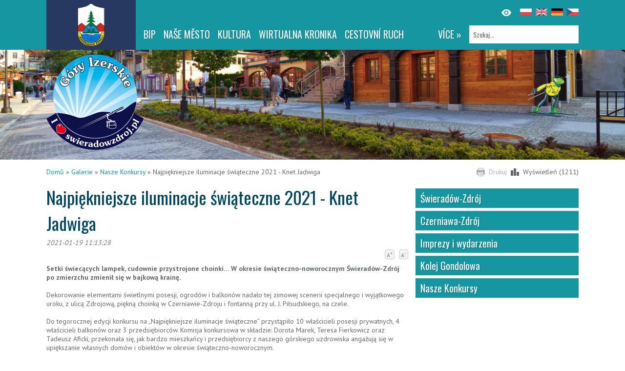

--- FILE ---
content_type: text/html; charset=UTF-8
request_url: https://swieradowzdroj.pl/cs/artykul/5829/najpiekniejsze-iluminacje-swiateczne-2021-knet-jadwiga
body_size: 4066
content:
<!DOCTYPE html>
<html lang="cs">
<head>
	<base href="https://swieradowzdroj.pl/" />
	<script src="js/jquery.js?v=1"></script>	
	<meta http-equiv="Content-Type" content="text/html; charset=utf-8" />
	<meta name="language" content="cs" />
	<meta name="description" content="" />
			<meta property="og:title" content="Świeradów-Zdrój" />			<meta property="og:description" content="" />			<meta property="og:locale" content="cs_CS" />			<meta property="og:image" content="https://swieradowzdroj.pl/images/layout/default.png" />			<meta property="og:thumb" content="/cs/photo/thumb/5829?size=shares" />			<meta property="og:name" content="Najpiękniejsze iluminacje świąteczne 2021 - Knet Jadwiga" />			<meta property="og:url" content="/cs/5829-swieradowzdroj-najpiekniejsze-iluminacje-swiateczne-2021-knet-jadwiga" />		<meta name="viewport" content="width=device-width">
	<link rel="stylesheet" type="text/css" href="/assets/78b352cf/lib/lightbox.css" />
<script type="text/javascript" src="/assets/78b352cf/lib/lightbox.js"></script>
<title>Najpiękniejsze iluminacje świąteczne 2021 - Knet Jadwiga - Świeradów-Zdrój</title>
	<link rel="stylesheet" href="css/style.css">	
	<link rel="stylesheet" href="//fonts.googleapis.com/css?family=Oswald&subset=latin,latin-ext">
	<link rel="stylesheet" href="//fonts.googleapis.com/css?family=PT+Sans:400,700&subset=latin,latin-ext">
</head>
<body class=" ">
    <header id="header">
		<div class="chest">
			<p id="logo"><a href="/" title="Strona główna"></a></p>
			<div id="panel">
				<div>
					<div id="language">
                        <ul>
							    	    
								<li class="pl"><a  href="/artykul/5829/najpiekniejsze-iluminacje-swiateczne-2021-knet-jadwiga" 									title="Polski">
								</a></li>
							    	    
								<li class="en"><a  href="/en/artykul/5829/najpiekniejsze-iluminacje-swiateczne-2021-knet-jadwiga" 									title="English">
								</a></li>
							    	    
								<li class="de"><a  href="/de/artykul/5829/najpiekniejsze-iluminacje-swiateczne-2021-knet-jadwiga" 									title="German">
								</a></li>
							    	    
								<li class="cs"><a 									title="Cesky">
								</a></li>
							    							
						</ul>
                        <img src="/images/layout/eye.svg" title="Tryb wysokiego kontrastu" class="contrast-switch" alt=""/>
                    </div>
					<nav id="navigation">
						<div id="search">
							<form method="GET" action="/cs/szukaj">
								<p><input type="text" name="query" placeholder="Szukaj..." aria-label="Szukaj"></p>
							</form>
													</div>
						<div id="menu">
							<ul class="main" id="yw0">
<li class="more"><a href="#">více »</a></li>
<li><a target="_blank" aria-label="BIP. Link otworzy się w nowym oknie." href="/cs/5">BIP</a></li>
<li><a href="/cs/9">NAŠE MĚSTO</a></li>
<li><a href="/cs/46">Kultura</a></li>
<li><a target="_blank" aria-label="WIRTUALNA KRONIKA. Link otworzy się w nowym oknie." href="/cs/wirtualna-kronika">WIRTUALNA KRONIKA</a></li>
<li><a href="/cs/19">CESTOVNÍ RUCH</a></li>
<li><a href="/cs/noclegi">UBYTOVÁNI</a></li>
<li><a href="/cs/7">Sport</a></li>
<li><a href="/cs/8">Lázně</a></li>
<li><a target="_blank" aria-label="Izerska Meadow. Link otworzy się w nowym oknie." href="/cs/95">Izerska Meadow</a></li>
<li><a target="_blank" aria-label="Czarci Młyn. Link otworzy się w nowym oknie." href="/cs/148">Czarci Młyn</a></li>
<li><a href="/cs/154">ROWERY</a></li>
</ul>  
							<ul id="menu-more"></ul>
							<a href="#" class="more">MENU</a>
						</div>						
					</nav>
				</div>
			</div>
		</div>
	</header>
	
		
<div class="page-container">
	<div class="page-top" style="background-image:url(/media/photo/11338?size=noresize)">
		<div class="chest">
			<a href="cs" id="icon"><img src="images/layout/icon.png" alt="Świeradów-Zdrój"></a>
			<p id="player" style="background-image:url(/media/photo/8482)"></p>
		</div>
	</div>
		
	<div class="chest">
		<div id="page-options">
			<ul>
				<li><a href="javascript:window.print()">Drukuj</a></li>
									<li>Wyświetleń (1211)</li>
							</ul>
		</div>
		
				
					<div class="breadcrumbs">
<a href="cs">Domů</a> &raquo; <a href="item/gallery">Galerie</a> &raquo; <a href="/cs/item/gallery?category=81">Nasze Konkursy</a> &raquo; <span>Najpiękniejsze iluminacje świąteczne 2021 - Knet Jadwiga</span></div><!-- breadcrumbs -->
				
		
<div id="leftColumn">			
	

<h1>Najpiękniejsze iluminacje świąteczne 2021 - Knet Jadwiga</h1>        



<div class="date-article">    
	2021-01-19 11:13:28      
</div>

<div class="font-size">
	<a class="increase">A<sup>+</sup></a>
	<a class="decrease">A<sup>-</sup></a>
</div>		
		
<div class="content-article">

	
	
			<p><strong>Setki świecących lampek, cudownie przystrojone choinki&hellip; W okresie świąteczno-noworocznym Świerad&oacute;w-Zdr&oacute;j po zmierzchu zmienił się w bajkową krainę.</strong></p>
<p>&nbsp;</p>
<p>Dekorowanie elementami świetlnymi posesji, ogrod&oacute;w i balkon&oacute;w nadało tej zimowej scenerii specjalnego i wyjątkowego uroku, z ulicą Zdrojową, piękną choinką w Czerniawie-Zdroju i fontanną przy ul. J. Piłsudskiego, na czele.</p>
<p>&nbsp;</p>
<p>Do tegorocznej edycji konkursu na &bdquo;Najpiękniejsze iluminacje świąteczne&rdquo; przystąpiło 10 właścicieli posesji prywatnych, 4 właścicieli balkon&oacute;w oraz 3 przedsiębiorc&oacute;w. Komisja konkursowa w składzie: Dorota Marek, Teresa Fierkowicz oraz Tadeusz Aficki, przekonała się, jak bardzo mieszkańcy i przedsiębiorcy z naszego g&oacute;rskiego uzdrowiska angażują się w upiększanie własnych dom&oacute;w i obiekt&oacute;w w okresie świąteczno-noworocznym.</p>
<p>&nbsp;</p>
<p>W tym roku, komisja podczas indywidualnych objazd&oacute;w dokonała oceny następujących element&oacute;w: og&oacute;lne wrażenie estetyczne, kolorystyka, nawiązanie do tradycji świąteczno-noworocznej, oryginalność, zastosowanie element&oacute;w dekoracyjnych, jak girlandy i bombki oraz własnoręcznie wykonane dekoracje.</p>
<p>&nbsp;</p>
<p><strong>W poszczeg&oacute;lnych kategoriach przyznano następujące lokaty</strong>:</p>
<p><strong>Balkon:</strong></p>
<p>I miejsce: &nbsp; &nbsp; <strong>Salawa Izabela i Piotr</strong> &nbsp; &nbsp; (29 pkt.),</p>
<p>Wyr&oacute;żnienie: &nbsp; &nbsp; <strong>Guślińska Barbara</strong> &nbsp; &nbsp; (26 pkt.).</p>
<p><strong>&nbsp;</strong></p>
<p><strong>Posesja prywatna (dom wolnostojący, segment w szeregowcu):</strong></p>
<p>I miejsce: &nbsp; &nbsp; <strong>Knet Jadwiga</strong> &nbsp; &nbsp; (30 pkt.),</p>
<p>II miejsce: &nbsp; &nbsp; <strong>Maguda Wioletta</strong> &nbsp; &nbsp; (25 pkt.),</p>
<p>III miejsce ex aequo: &nbsp; &nbsp; <strong>Luto Paweł</strong> &nbsp; &nbsp; oraz &nbsp; &nbsp; <strong>Tokarczyk Gabriela i Stanisław</strong> &nbsp; &nbsp; (po 24 pkt.).</p>
<p><strong>&nbsp;</strong></p>
<p><strong>Budynek użyteczności publicznej/siedziba firmy:</strong></p>
<p>I miejsce: &nbsp; &nbsp; <strong>Nowak Bartosz</strong> &nbsp; &nbsp; (29 pkt.),</p>
<p>Wyr&oacute;żnienie: &nbsp; &nbsp; <strong>Mikołajczak Bożena &bdquo;G&oacute;rski Raj&rdquo;</strong> &nbsp; &nbsp; (28 pkt.).</p>
<p>&nbsp;</p>
<p>&nbsp;</p>
<p>Wszystkich mieszkańc&oacute;w i przedsiębiorc&oacute;w z naszego miasteczka serdecznie zapraszamy do udziału w następnej edycji konkursu!</p>       
</div>	
		
<div class="fb-like" data-layout="standard" data-action="like" data-show-faces="false" data-share="true"></div>
		

<div class="clear" style="height:10px;"></div>


	<h2>Multimedia</h2>

	<div class="gallery block-spaces">
					<a href="/media/photo/20555" data-lightbox="gallery" title="">
				<img src="/media/photo/20555?size=thumb" class="frame" alt="Najpiękniejsze iluminacje świąteczne 2021 - Knet Jadwiga" />
			</a>
					<a href="/media/photo/20556" data-lightbox="gallery" title="">
				<img src="/media/photo/20556?size=thumb" class="frame" alt="Najpiękniejsze iluminacje świąteczne 2021 - Knet Jadwiga" />
			</a>
					<a href="/media/photo/20557" data-lightbox="gallery" title="">
				<img src="/media/photo/20557?size=thumb" class="frame" alt="Najpiękniejsze iluminacje świąteczne 2021 - Knet Jadwiga" />
			</a>
					<a href="/media/photo/20558" data-lightbox="gallery" title="">
				<img src="/media/photo/20558?size=thumb" class="frame" alt="Najpiękniejsze iluminacje świąteczne 2021 - Knet Jadwiga" />
			</a>
					<a href="/media/photo/20559" data-lightbox="gallery" title="">
				<img src="/media/photo/20559?size=thumb" class="frame" alt="Najpiękniejsze iluminacje świąteczne 2021 - Knet Jadwiga" />
			</a>
					<a href="/media/photo/20560" data-lightbox="gallery" title="">
				<img src="/media/photo/20560?size=thumb" class="frame" alt="Najpiękniejsze iluminacje świąteczne 2021 - Knet Jadwiga" />
			</a>
			</div>
	



<script>
	$(function() {
		if($('.item-thumb,.main-photo').length) {
			$('.item-thumb,.main-photo').click(function() {
				$('.gallery a').first().click()
			})
			$('.gallery a').first().hide()
		}
		
		$('.increase').fontSize({
			action: "up",
			elements: ".content-article",
		});

		$('.decrease').fontSize({
			action: 'down',
			elements: ".content-article"
		});
	})
</script></div>
<div id="rightColumn">			
	

<div style="padding-left: 15px;">	
	<ul class="context-menu">	
			<li class="">			
			<a href="/cs/item/gallery?category=84">Świeradów-Zdrój</a>
		</li>
			<li class="">			
			<a href="/cs/item/gallery?category=82">Czerniawa-Zdrój</a>
		</li>
			<li class="">			
			<a href="/cs/item/gallery?category=83">Imprezy i wydarzenia</a>
		</li>
			<li class="">			
			<a href="/cs/item/gallery?category=80">Kolej Gondolowa</a>
		</li>
			<li class="">			
			<a href="/cs/item/gallery?category=81">Nasze Konkursy</a>
		</li>
		</ul>
	
	<ul id="ads">
			</ul>
</div></div>

	</div>
		
</div>

	
	<footer id="footer">
		<div class="box">
			<ul id="links">
				<li>
					<div>
											</div>
				</li>
				<li>
					<div>
											</div>
				</li>
				<li>
					<div>
											</div>
				</li>
			</ul>
			<div class="newsletter">
				<h4>Informator Świeradowski</h4>
				<p class="sign-up">Chcesz otrzymwać informacje o wydarzeniach i imprezach Świeradowa-Zdroju?</p>
				<form method="post" action="/cs/newsletter/subscribe">
					<ul>
						<li><p class="text"><input type="text" name="email" aria-label="Adres e-mail" /></p></li>
						<li><input type="submit" value="Potwierdź" class="submit"></input></li>						
					</ul>
				</form> 
			</div>
		</div>
	</footer>
	<p id="copyright">
		<span id="created-by">
			Wykonanie: amistad.pl
		</span>
		&copy; Świeradów-Zdrój, 
		ul. 11 Listopada 35, 
		59-850 Świeradów-Zdrój;		
		tel. (75) 78 16 489; 
		email: it@swieradowzdroj.pl
        | <a href="/strona/deklaracja-dostepnosci">Deklaracja dostępności</a>
	</p>		
	<script src="js/script.js"></script>
	<div id="fb-root"></div>
	<script>(function(d, s, id) {
	  var js, fjs = d.getElementsByTagName(s)[0];
	  if (d.getElementById(id)) return;
	  js = d.createElement(s); js.id = id;
	  js.src = "//connect.facebook.net/pl_PL/sdk.js#xfbml=1&appId=282176451978463&version=v2.0";
	  fjs.parentNode.insertBefore(js, fjs);
	}(document, 'script', 'facebook-jssdk'));
	</script>
	<script>
	(function(i,s,o,g,r,a,m){i['GoogleAnalyticsObject']=r;i[r]=i[r]||function(){
	(i[r].q=i[r].q||[]).push(arguments)},i[r].l=1*new Date();a=s.createElement(o),
	m=s.getElementsByTagName(o)[0];a.async=1;a.src=g;m.parentNode.insertBefore(a,m)
	})(window,document,'script','//www.google-analytics.com/analytics.js','ga');
	ga('create', 'UA-3092706-1', 'auto');
	ga('send', 'pageview');
	</script>
</body>
</html>
